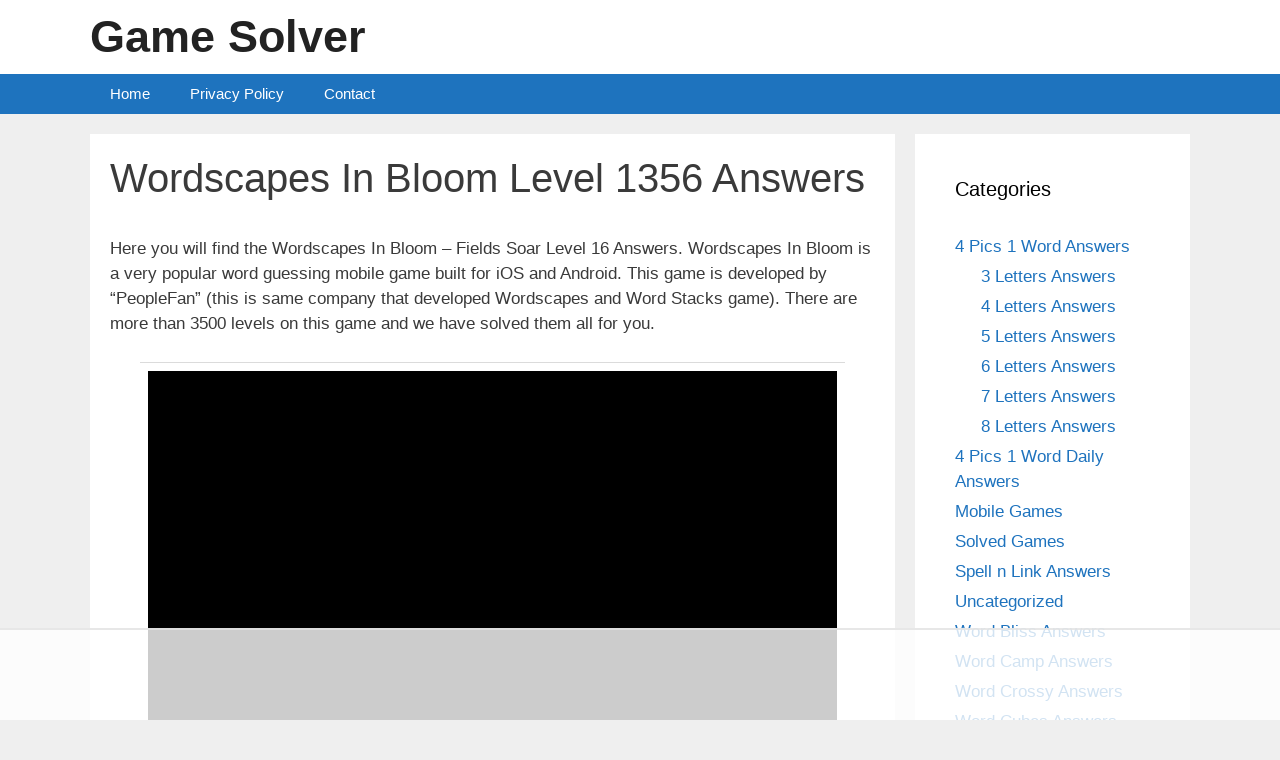

--- FILE ---
content_type: text/html
request_url: https://api.intentiq.com/profiles_engine/ProfilesEngineServlet?at=39&mi=10&dpi=936734067&pt=17&dpn=1&iiqidtype=2&iiqpcid=f06db9b7-2259-4460-89df-4bc3de3c7d13&iiqpciddate=1769036622250&pcid=3434554d-24e9-47b0-ab84-e313630b7e1e&idtype=3&gdpr=0&japs=false&jaesc=0&jafc=0&jaensc=0&jsver=0.33&testGroup=A&source=pbjs&ABTestingConfigurationSource=group&abtg=A&vrref=https%3A%2F%2Fwww.gamesolver.net
body_size: 54
content:
{"abPercentage":97,"adt":1,"ct":2,"isOptedOut":false,"data":{"eids":[]},"dbsaved":"false","ls":true,"cttl":86400000,"abTestUuid":"g_9d4d2c4a-cb0d-4a47-a02f-06c893c45f35","tc":9,"sid":881369084}

--- FILE ---
content_type: text/html; charset=utf-8
request_url: https://www.google.com/recaptcha/api2/aframe
body_size: 268
content:
<!DOCTYPE HTML><html><head><meta http-equiv="content-type" content="text/html; charset=UTF-8"></head><body><script nonce="l6biS9xHUYqSY3BJ6W6skQ">/** Anti-fraud and anti-abuse applications only. See google.com/recaptcha */ try{var clients={'sodar':'https://pagead2.googlesyndication.com/pagead/sodar?'};window.addEventListener("message",function(a){try{if(a.source===window.parent){var b=JSON.parse(a.data);var c=clients[b['id']];if(c){var d=document.createElement('img');d.src=c+b['params']+'&rc='+(localStorage.getItem("rc::a")?sessionStorage.getItem("rc::b"):"");window.document.body.appendChild(d);sessionStorage.setItem("rc::e",parseInt(sessionStorage.getItem("rc::e")||0)+1);localStorage.setItem("rc::h",'1769036630099');}}}catch(b){}});window.parent.postMessage("_grecaptcha_ready", "*");}catch(b){}</script></body></html>

--- FILE ---
content_type: text/plain
request_url: https://rtb.openx.net/openrtbb/prebidjs
body_size: -85
content:
{"id":"d844c18d-631e-452e-88fd-073a0527857f","nbr":0}

--- FILE ---
content_type: text/plain
request_url: https://rtb.openx.net/openrtbb/prebidjs
body_size: -225
content:
{"id":"5ac93d28-3187-43c1-abc0-293e7e31d5b5","nbr":0}

--- FILE ---
content_type: text/plain
request_url: https://rtb.openx.net/openrtbb/prebidjs
body_size: -225
content:
{"id":"41811931-1a25-455d-9e93-257d8996c33b","nbr":0}

--- FILE ---
content_type: text/plain
request_url: https://rtb.openx.net/openrtbb/prebidjs
body_size: -225
content:
{"id":"43e630e5-6d56-4b6d-ab14-564c46dd66fa","nbr":0}

--- FILE ---
content_type: text/plain
request_url: https://rtb.openx.net/openrtbb/prebidjs
body_size: -225
content:
{"id":"2907c4ed-06ed-4a16-88fd-7f7325989663","nbr":0}

--- FILE ---
content_type: text/plain
request_url: https://rtb.openx.net/openrtbb/prebidjs
body_size: -225
content:
{"id":"0e15f890-35ec-4b5e-8ec4-489a8d440653","nbr":0}

--- FILE ---
content_type: text/plain; charset=UTF-8
request_url: https://at.teads.tv/fpc?analytics_tag_id=PUB_17002&tfpvi=&gdpr_consent=&gdpr_status=22&gdpr_reason=220&ccpa_consent=&sv=prebid-v1
body_size: 56
content:
YWJkZGFmYzUtNDUxNS00Njk2LWFhN2QtOGFhZTRiMmZkYzAwIy0yLTI=

--- FILE ---
content_type: text/plain; charset=utf-8
request_url: https://ads.adthrive.com/http-api/cv2
body_size: 5065
content:
{"om":["044e18af-ff58-42cd-aa5c-d8401617847a","04897otm","07oav7ek","08qi6o59","0929nj63","0Io8g4mTQr4","0d8c554d-d7b0-4bb7-93ed-d7e691ddbf12","0iyi1awv","0ka5pd9v","0p298ycs8g7","0p5m22mv","0p7rptpw","0pycs8g7","0sm4lr19","1","10011/5c318b44790eeb5c8b638875dd699ce4","1011_302_56233474","1011_302_56652030","1011_302_56982278","1011_302_56982418","101779_7764-1036209","101779_7764-1036210","1028_8728253","10310289136970_559920874","10868755","10EXMYhNyHU","11142692","11212184","11509227","1185:1610326728","11896988","12010080","12010084","12010088","124843_9","124844_22","124848_7","12837805","12850755","12850756","14ykosoj","1610326628","1610326728","1611092","16x7UEIxQu8","17_24766970","17_24767200","17_24767241","1986:381846714","1IWwPyLfI28","1nswb35c","20421090_200_EAAYACogwcoW5vogT5vLuix.rAmo0E1Jidv8mIzVeNWxHoVoBLEyBJLAmwE_","206_501349","206_547869","2132:38844376","2132:45142083","2132:45327624","2132:45327625","2132:45327684","2132:45731686","2132:45868996","2132:45877324","2132:46038648","2132:46091204","2179:578002591586912259","2249:567996566","2249:581439030","2249:600523146","2249:650628575","2249:664731943","2249:683817811","2307:0pycs8g7","2307:28u7c6ez","2307:4gebl586","2307:5nukj5da","2307:5vb39qim","2307:72szjlj3","2307:77gj3an4","2307:794di3me","2307:7fmk89yf","2307:7xb3th35","2307:7xh7duqo","2307:8orkh93v","2307:98xzy0ek","2307:9krcxphu","2307:9nex8xyd","2307:9t6gmxuz","2307:a1t6xdb7","2307:a566o9hb","2307:a7w365s6","2307:cv0h9mrv","2307:dtm79nhf","2307:duxvs448","2307:edkk1gna","2307:eud1td0t","2307:fpbj0p83","2307:fphs0z2t","2307:fqeh4hao","2307:ge4000vb","2307:hn3eanl8","2307:jd035jgw","2307:mne39gsk","2307:o6aixi0z","2307:owpdp17p","2307:qlw2vktr","2307:quk7w53j","2307:s2ahu2ae","2307:tty470r7","2307:ubjltf5y","2307:vk8u5qr9","2319_66419_9046626","23786257","23786440","2409_15064_70_86112923","2409_25495_176_CR52092921","2409_25495_176_CR52092956","2409_25495_176_CR52178316","2409_25495_176_CR52188001","2409_91366_409_216598","25_53v6aquw","25_8b5u826e","25_cfnass1q","25_op9gtamy","25_oz31jrd0","25_pz8lwofu","25_sgaw7i5o","25_ti0s3bz3","25_yi6qlg3p","262592","262594","2636_1101777_7764-1036199","2636_1101777_7764-1036207","2636_1101777_7764-1036208","2662_200562_8172720","2662_200562_8172724","2715_9888_262594","2715_9888_440665","282569027","28u7c6ez","29414696","29414711","2974:8168520","29_605367473","2mokbgft","308_125203_16","308_125204_12","31809564","31810016","32j56hnc","33145655","34182009","3490:CR52212687","3490:CR52212688","3490:CR52223711","3490:CR52223725","3490:CR52223939","3490:CR52230541","3646_185414_T26335189","3658_136236_fphs0z2t","3658_136236_hn3eanl8","3658_15078_fqeh4hao","3658_15180_lvx7l0us","3658_210546_67swazxr","3658_215376_T26239931","3658_229286_t8b9twm5","3658_87799_jq895ajv","3702_139777_24765531","37qyxakf","381513943572","39364467","3LMBEkP-wis","3e5dfd04-2aad-4b89-bcf0-7cae9cfb8544","3p0mnojb","3q49ttf8","3v2n6fcp","3wivd6ib","409_192565","409_216406","409_225987","409_225988","409_226346","409_226352","409_227223","409_227224","409_227226","4114:brstmedia-344","43919974","43a7ptxe","43jaxpr7","440665","44629254","45327624","45877324","46038615","46038652","46039469","481703827","485027845327","48700649","488692","4941618","4947806","4972640","4XeDJWPR5iQ","4etfwvf1","4fk9nxse","4gebl586","4xmfefkw","4zai8e8t","50479792","51372084","51372397","51372410","51372434","522710","53786587","53v6aquw","5510:1nswb35c","5510:6mj57yc0","5510:c7ybzxrr","5510:ouycdkmq","5510:qlw2vktr","5510:quk7w53j","5510:uk9x4xmh","5510:wfxqcwx7","5563_66529_OAIP.d03f9785127812e0d8d7c2ef72e44c47","55726194","557_409_216366","557_409_228055","557_409_228105","56071098","560_74_18268080","56341213","56632486","5670:8168581","5726594343","579121053608376283","58147757","582mxy0f","58768252","59116562","59818357","59873223","59873230","5989_1799740_703675811","5989_1799740_703680594","5a5vgxhj","5nukj5da","5sfc9ja1","60168597","605367469","60f5a06w","61210719","6126589193","61310248631_704416801","61900406","619089559","61916211","61932925","62019681","6226505239","6226508011","6226522431","6226530649","62499749","6250_66552_1049525456","627225143","627227759","627309156","627309159","62764941","628015148","628086965","628153053","628222860","628223277","628360579","628360582","628444349","628444433","628444439","628456310","628456391","628622163","628622166","628622169","628622172","628622178","628622241","628622244","628622247","628622250","628683371","628687043","628687157","628687460","628687463","628789927","628803013","628841673","629007394","629009180","629167998","629168001","629168010","629168565","629171196","629171202","629350437","62982626","630137823","630928655","63100589","636401453420","6365_61796_742174851279","6365_61796_784844652399","6365_61796_784880274628","6365_61796_784880275657","6365_61796_784880275912","6365_61796_792723155641","63t6qg56","651637459","654291315","6547_67916_3kmUh6pwvJntuhLwTf9D","6547_67916_57GwwabjszeYXUq9E7mW","6547_67916_6I2I23wIVUDxqAWXYjwo","6547_67916_DTNXhFXu13520pvWREts","6547_67916_Kk6RcbKvKSZYrP0pTH38","6547_67916_YhPQ8Z8XRsLILcz6YAzY","6547_67916_omqh0QvcR6DuWeMjp8nV","6547_67916_zyl6h5VtIV0Sa2kuMaY4","659216891404","663293761","668017635","67swazxr","680575923","680_99480_697084445","683821359302","687541004","690_99485_1610326628","690_99485_1610326728","693494591","697084445","697189989","697199614","697525780","697876999","698486411","6hye09n0","6l5qanx0","6mj57yc0","701082828","703176941","705115233","705115332","705115442","705116521","705127202","705571398","705643597","705966208","719286117792","725307709636","725307849769","7354_138543_85807320","74243_74_18364062","74243_74_18364134","746030352908","76dbd9e3-0d56-496a-9fbb-acf67898e7f2","7732580","7764-1036203","7764-1036204","7764-1036208","7764-1036210","77gj3an4","77o0iydu","789207856994","79482214","79482219","794di3me","7969_149355_42602443","7969_149355_45142083","7969_149355_45877324","7a0tg1yi","7cmeqmw8","7f298mk89yf","7fl72cxu","7fmk89yf","7qIE6HPltrY","7qevw67b","7xb3th35","80ec5mhd","8152859","8152878","8152879","8172728","82133854","82133858","82_7764-1036204","82_7764-1036207","82_7764-1036209","82_7764-1036210","86925902","8b5u826e","8d2bwdL_2rg","8gyxi0mz","8o298rkh93v","8orkh93v","9057/0328842c8f1d017570ede5c97267f40d","9057/0da634e56b4dee1eb149a27fcef83898","9057/1ed2e1a3f7522e9d5b4d247b57ab0c7c","9057/211d1f0fa71d1a58cabee51f2180e38f","9057/231dc6cdaab2d0112d8c69cdcbfdf9e9","9057/9ced2f4f99ea397df0e0f394c2806693","9057/b232bee09e318349723e6bde72381ba0","90_12491687","9925w9vu","9krcxphu","9nex8xyd","9t2986gmxuz","9t6gmxuz","9vj21krg","9wmwe528","AggNMJvl67U","Dt9tkFgPbK0","HFN_IsGowZU","J0oHAwAc5lQ","Ki09A85apcs","Ku_uLZnTchg","M2E0EqQEzu0","S9HxLRyt6Ug","SChQFAH8jTE","TUhCCxRjZNc","YM34v0D1p1g","YlnVIl2d84o","_P-zIIc5ugE","a1298t6xdb7","a1t6xdb7","a4nw4c6t","a7w365s6","ah4nv6ui","ajnkkyp6","ascierwp","axw5pt53","b4c30475-1b9a-467d-93ff-bd2fbdffca33","b5h6ex3r","bd5xg6f6","bmvwlypm","bpwmigtk","bu0fzuks","c-Mh5kLIzow","c1298hsjx06","c1hsjx06","c75hp4ji","c7ybzxrr","cbsyo811","ce7bo7ga","cgx63l2w","cqant14y","cr-1oplzoysu9vd","cr-1oplzoysuatj","cr-6ovjht2euatj","cr-6ovjht2eubwe","cr-9cqtzf5wverhwz","cr-aaqt0j8subwj","cr-aav22g1pubwj","cr-aavwye1uubwj","cr-ccr05f8w17uiu","cr-flbd4mx4ubxe","cv0h9mrv","cymho2zs","czt3qxxp","d7ojx13x","d8xpzwgq","dg2WmFvzosE","dpjydwun","dtm79nhf","duxvs448","dwghal43","e2c76his","e9cb9fae-5297-472b-bd13-d316d8bd7ede","ed298kk1gna","edkk1gna","eud1td0t","f2d90eb4-d19e-4a68-8eca-fee1b842ff85","f6e582c4-4d74-46ad-85ba-b1555dc4e336","fdjuanhs","feueU8m1y4Y","fgrpby3o","fk23o2nm","fk29823o2nm","fmuvtuv2","fovbyhjn","fphs0z2t","fq298eh4hao","fqeh4hao","g749lgab","gn3plkq1","gnm8sidp","gpx7xks2","gz4rhFvM7MY","h0cw921b","h0zwvskc","hPuTdMDQS5M","hcs5q0as","hdfbap3h","hf9ak5dg","hffavbt7","hk984ucz","hn3eanl8","hqz7anxg","hueqprai","i8q65k6g","i90isgt0","i9b8es34","ib90d3k7","ij0o9c81","iu5svso2","j39smngx","jci9uj40","jd035jgw","jd298035jgw","jnn8cnz2","jr169syq","k0csqwfi","k6mxdk4o","kecbwzbd","kk5768bd","ksrdc5dk","kz8629zd","ls74a5wb","mev7qd3f","mmr74uc4","mne39gsk","mnzinbrt","mznp7ktv","n3298egwnq7","n3egwnq7","nDEslD5DCrE","np9yfx64","o705c5j6","o7df6lpy","oaa25uh7","oe31iwxh","ofoon6ir","op9gtamy","ouycdkmq","oveppo2h","ow298pdp17p","oz31jrd0","p3lqbugu","pe0gcg4w","pefxr7k2","piwneqqj","pl298th4l1a","plth4l1a","pm9dmfkk","pzgd3hum","q0nt8p8d","q9I-eRux9vU","qM1pWMu_Q2s","qbnLmOq5mpE","qen3mj4l","qfy64iwb","qlw2vktr","quk7w53j","r3co354x","rue4ecys","s2ahu2ae","s4s41bit","s96pzpsy","scpvMntwtuw","sfz2f81x","sgaw7i5o","t2dlmwva","t4zab46q","t5kb9pme","t8b9twm5","t8qogbhp","tfbg3n3b","thto5dki","ti0s3bz3","tlbbqljf","tsf8xzNEHyI","u1jb75sm","u3i8n6ef","ub298jltf5y","uf7vbcrs","ujl9wsn7","uq8t4ki4","uxt19cdi","v31rs2oq","vbivoyo6","vew4by92","vk8u5qr9","vu7blwxt","vu8587rh","w82ynfkl","wFBPTWkXhX8","wfxqcwx7","wt0wmo2s","ww9yxw2a","wzzwxxwa","x0lc61jh","x9fpymrp","xdaezn6y","xe7etvhg","xjq9sbpc","xtk4ndo3","xz9ajlkq","y51tr986","yi6qlg3p","yl0m4qvg","ylz2n35t","z68m148x","zd631qlo","zep75yl2","zpm9ltrh","zu18zf5y","zw6jpag6","7979132","7979135"],"pmp":[],"adomains":["123notices.com","1md.org","about.bugmd.com","acelauncher.com","adameve.com","akusoli.com","allyspin.com","askanexpertonline.com","atomapplications.com","bassbet.com","betsson.gr","biz-zone.co","bizreach.jp","bubbleroom.se","bugmd.com","buydrcleanspray.com","byrna.com","capitaloneshopping.com","clarifion.com","combatironapparel.com","controlcase.com","convertwithwave.com","cotosen.com","countingmypennies.com","cratedb.com","croisieurope.be","cs.money","dallasnews.com","definition.org","derila-ergo.com","dhgate.com","dhs.gov","displate.com","easyprint.app","easyrecipefinder.co","fabpop.net","familynow.club","fla-keys.com","folkaly.com","g123.jp","gameswaka.com","getbugmd.com","getconsumerchoice.com","getcubbie.com","gowavebrowser.co","gowdr.com","gransino.com","grosvenorcasinos.com","guard.io","hero-wars.com","holts.com","instantbuzz.net","itsmanual.com","jackpotcitycasino.com","justanswer.com","justanswer.es","la-date.com","lightinthebox.com","liverrenew.com","local.com","lovehoney.com","lulutox.com","lymphsystemsupport.com","manualsdirectory.org","meccabingo.com","medimops.de","mensdrivingforce.com","millioner.com","miniretornaveis.com","mobiplus.me","myiq.com","national-lottery.co.uk","naturalhealthreports.net","nbliver360.com","nikke-global.com","nordicspirit.co.uk","nuubu.com","onlinemanualspdf.co","original-play.com","outliermodel.com","paperela.com","paradisestays.site","parasiterelief.com","peta.org","photoshelter.com","plannedparenthood.org","playvod-za.com","printeasilyapp.com","printwithwave.com","profitor.com","quicklearnx.com","quickrecipehub.com","rakuten-sec.co.jp","rangeusa.com","refinancegold.com","robocat.com","royalcaribbean.com","saba.com.mx","shift.com","simple.life","spinbara.com","systeme.io","taboola.com","tackenberg.de","temu.com","tenfactorialrocks.com","theoceanac.com","topaipick.com","totaladblock.com","usconcealedcarry.com","vagisil.com","vegashero.com","vegogarden.com","veryfast.io","viewmanuals.com","viewrecipe.net","votervoice.net","vuse.com","wavebrowser.co","wavebrowserpro.com","weareplannedparenthood.org","xiaflex.com","yourchamilia.com"]}

--- FILE ---
content_type: text/plain
request_url: https://rtb.openx.net/openrtbb/prebidjs
body_size: -225
content:
{"id":"dad29323-f3ec-4d76-8b35-399e3206881a","nbr":0}

--- FILE ---
content_type: text/plain
request_url: https://rtb.openx.net/openrtbb/prebidjs
body_size: -225
content:
{"id":"e1d970d6-6cc5-4dfc-b9c5-f465c9c279f1","nbr":0}